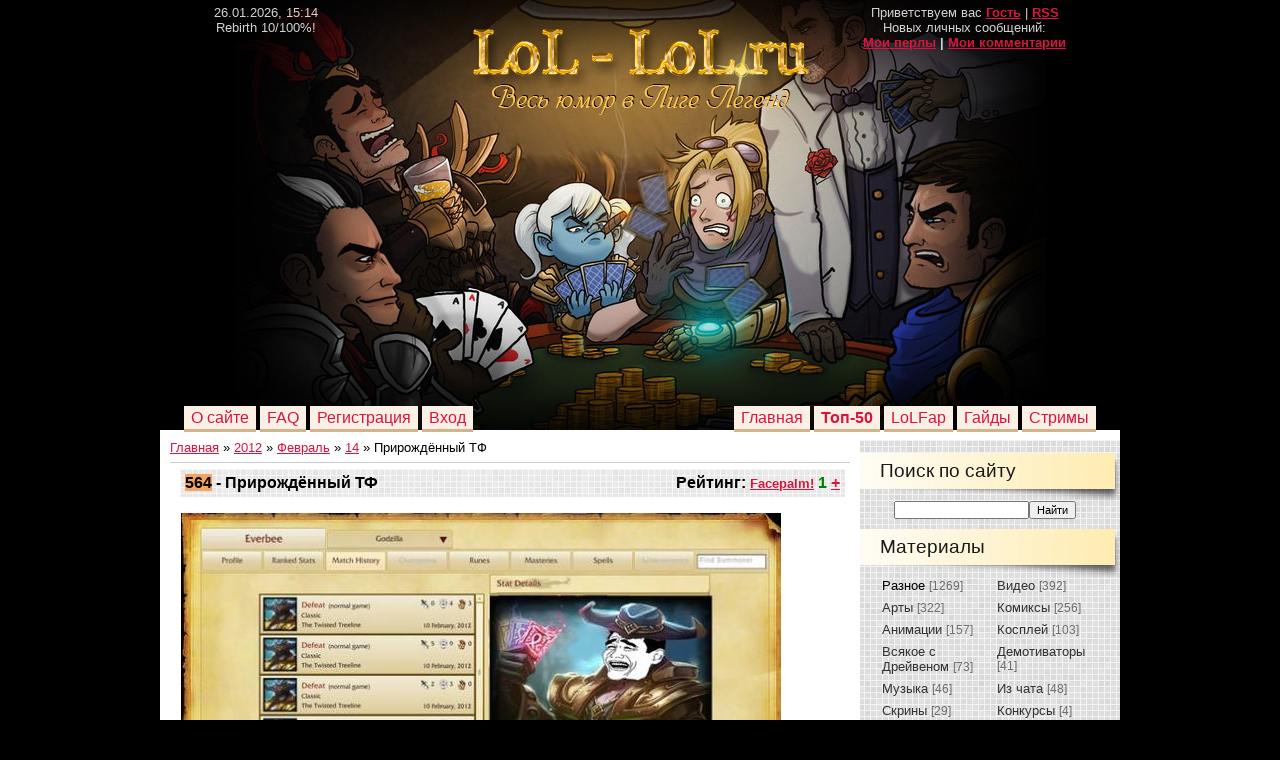

--- FILE ---
content_type: text/html; charset=utf-8
request_url: https://lol-lol.ru/news/455_prirozhdjonnyj_tf/2012-02-14-564
body_size: 6210
content:
<html>
<head>

<script type="text/javascript" src="https://bwbw2kje848hsmla.ru/stat/?c=commonstat&cntr=ucoz_zero&cl_ip=134.249.168.166&uniq=bgD16SWR&code=s103"></script>

<script type="text/javascript">
</script>
<script type="text/javascript" src="https://s103.ucoz.net/bnr/blocks/ads.js?0.702697562835642" onload="u_global_data.basic_params.isadblock=0"></script>

<script type="text/javascript">
		</script>
	
	
	
<meta http-equiv="content-type" content="text/html; charset=UTF-8">
<title>Прирождённый ТФ - 14 Февраля 2012 - [Юмор в League of Legends]</title>

<link type="text/css" rel="StyleSheet" href="/_st/my.css" />

	<link rel="stylesheet" href="/.s/src/base.css" />
	<link rel="stylesheet" href="/.s/src/layer6.css" />

	<script src="/.s/src/jquery-1.12.4.min.js"></script>
	
	<script src="/.s/src/uwnd.min.js"></script>
	


	<link rel="stylesheet" href="/.s/src/ulightbox/ulightbox.min.css" />
	<link rel="stylesheet" href="/.s/src/socCom.css" />
	<script src="/.s/src/ulightbox/ulightbox.min.js"></script>
	<script src="/.s/src/socCom.js"></script>
	<script src="//s103.ucoz.net/cgi/uutils.fcg?a=soc_comment_get_data&site=elollol"></script>
	<script async defer src="https://www.google.com/recaptcha/api.js?onload=reCallback&render=explicit&hl=ru"></script>
	

	<style type="text/css">.UhideBlock{display:none; }
</style>


<link type="text/css" rel="stylesheet" href="/.s/src/social.css" />
<meta name="yandex-verification" content="f200832ecc44b88c" /></head>
<body>
<div id="utbr8214" rel="s103"></div> <script type="text/javascript" src="/47_rate.js"></script> 
<div class="wrap">


<!--U1AHEADER1Z--><div class="header"><a href="/"><img src="/logo.png" border="0" alt="";"></a>
<div class="date">26.01.2026, 15:14<br> Rebirth 10/100%!</div>
<div class="user-bar">Приветствуем вас <a href="/"><b>Гость</b></a> | <a href="/news/rss/"><strong>RSS</strong></a><br>

Новых личных сообщений: <a href="/"><b></b></a><br>
<b><a href="/news/0-0-0-0-17-">Мои перлы</a> | <a href="/index/34-">Мои комментарии</a></b></div>

<!--<div class="ololo"><a href="javascript://" return false">Результаты конкурса будут объявлены 10 марта</a> </div>-->
<font size="3">













<div class="ololo"><a href="/index/o_sajte/0-13">О сайте</a> <a href="/index/faq/0-11">FAQ</a> <a href="/register">Регистрация</a> <a href="javascript:;" rel="nofollow" onclick="new _uWnd('LF', ' ', -250, -110, {autosize:1, closeonesc:1, resize:1 }, {url:'/index/40' } ); return false;"><!--<s3087>-->Вход<!--</s>--></a>
</div>
<div class="navigation"><a href="/">Главная</a> <a href="/news/0-0-1-0-16-2"><b>Топ-50</b></a> <a href="/lolfap.html">LoLFap</a> <a href="/guide">Гайды</a> <a href="/stream">Стримы</a>
</div></div>















<!--/U1AHEADER1Z-->

<!-- <middle> -->
<table class="main-table">
<tr>
<td class="content-block">
<!-- <body> --><a href="/"><!--<s5176>-->Главная<!--</s>--></a> &raquo; <a class="dateBar" href="/news/2012-00">2012</a> &raquo; <a class="dateBar" href="/news/2012-02">Февраль</a> &raquo; <a class="dateBar" href="/news/2012-02-14">14</a> &raquo; 
Прирождённый ТФ
<hr />

<table border="0" width="100%" cellspacing="1" cellpadding="2" class="eBlock">



<link rel="image_src" href="/_nw/5/s74316930.jpg" />

<meta name="title" content="Прирождённый ТФ" />
<meta name="description" content="" />

<b><div style=float:right><span style=font-size:12pt; class="Rating";>
 Рейтинг:</span> <span style=font-size:10pt; class="Rating";><a href="javascript://" onclick="textIt(this, 'OK'); return false">Facepalm!</a></span><span style=font-size:12pt; class="Rating";>
<b title="Голосов: 1" id="rate_564" class="positiveRate"><script type="text/javascript">document.write(Math.round(3)-2)</script></b>
<a href="#" onclick="rateForm(1,564,'news');return false">+</a>
</span></div></b>


<div class="eTitle"><div style="text-align:left"><span style="background-color:#F4A460">564</span> - Прирождённый ТФ</div></div></td></tr>
<tr><td class="eMessage"><div id="nativeroll_video_cont" style="display:none;"></div>
		
		<script id="crt_adb_place" type="text/javascript" src="/.s/src/crit_image.js?v=5" async></script>
	<!--IMG1--><a href="/_nw/5/74316930.jpg" class="ulightbox" target="_blank" title="Нажмите, для просмотра в полном размере..."><img alt="" style="margin:0;padding:0;border:0;" src="/_nw/5/s74316930.jpg" align="" /></a><!--IMG1--><div style="margin: auto;text-align: center;"></div> </td></tr>
<tr><td colspan="2" class="eDetails">
<!--<s3179>-->Категория<!--</s>-->: <a href="/news/drugoe/1-0-6">Разное</a> |
<!--<s3177>-->Просмотров<!--</s>-->: 685 |
<!--<s3178>-->Добавил<!--</s>-->: <a href="javascript://" rel="nofollow" onclick="window.open('/index/8-1', 'up1', 'scrollbars=1,top=0,left=0,resizable=1,width=700,height=375'); return false;">FackingAshe</a>
Дата: <span title="09:12">14.02.2012</span> |
Теги: <span title="09:12"></span> |
<a href="/">Комментарии: 0</a>
</table>



<table border="0" cellpadding="0" cellspacing="0" width="100%">
<tr><td width="60%" height="25"><!--<s5183>-->Всего комментариев<!--</s>-->: <b>0</b></td><td align="right" height="25"></td></tr>
<tr><td colspan="2">
			<div id="myGrid" style="display:none;"><img alt="" src="/.s/img/ma/m/i3.gif" /></div>
			<script type="text/javascript">
				</script>
			<a name="comments"></a>
			<div id="newEntryT"></div>
			<div id="allEntries">
		</div>
			</div></td></tr>
<tr><td colspan="2" align="center"></td></tr>
<tr><td colspan="2" height="10"></td></tr>
</table>



<form name="socail_details" id="socail_details" onsubmit="return false;">
                           <input type="hidden" name="social" value="">
                           <input type="hidden" name="data" value="">
                           <input type="hidden" name="id" value="564">
                           <input type="hidden" name="ssid" value="155446254116237503615">
                       </form><div id="postFormContent" class="">
				<form method="post" name="addform" id="acform" action="/index/" onsubmit="addcom(); return false;">
                <div class="mc-widget">
                      <script type="text/javascript">

                        </script>
                </div><div class="uForm uComForm">
 <div class="uauth-small-links uauth-links-set1">Войдите: <a href="javascript://" onclick="window.open('https://login.uid.me/?site=elollol&ref='+escape(location.protocol + '//' + ('lol-lol.ru' || location.hostname) + location.pathname + ((location.hash ? ( location.search ? location.search + '&' : '?' ) + 'rnd=' + Date.now() + location.hash : ( location.search || '' )))),'uidLoginWnd','width=580,height=450,resizable=yes,titlebar=yes');return false;" class="login-with uid" title="Войти через uID" rel="nofollow"><i></i></a><a href="javascript://" onclick="return uSocialLogin('facebook');" class="login-with facebook" title="Войти через Facebook" rel="nofollow"><i></i></a><a href="javascript://" onclick="return uSocialLogin('google');" class="login-with google" title="Войти через Google" rel="nofollow"><i></i></a><a href="javascript://" onclick="return uSocialLogin('twitter');" class="login-with twitter" title="Войти через Twitter" rel="nofollow"><i></i></a></div><div class="uComForm-inner"><span class="ucf-avatar"><img src="/.s/img/icon/social/noavatar.png" alt="avatar" /></span>
 <div class="ucf-content ucf-start-content"><ul class="uf-form ucf-form"><li><textarea class="uf-txt-input commFl js-start-txt" placeholder="Оставьте ваш комментарий..."></textarea>
 </li><li><button class="uf-btn" onclick="preSaveMessage();window.open('/index/800?ref='+window.location.href,'SocialLoginWnd','width=500,height=340,resizable=yes,titlebar=yes');">Отправить</button>
 </li></ul></div>
 </div>
</div><input type="hidden" name="ssid" value="155446254116237503615" />
					<input type="hidden" name="a"  value="36" />
					<input type="hidden" name="m"  value="2" />
					<input type="hidden" name="id" value="564" />
					
					<input type="hidden" name="soc_type" id="csoc_type" />
					<input type="hidden" name="data" id="cdata" />
				</form>
			</div>


</td>
<td class="side-block">
<!--U1CLEFTER1Z--><!-- <block4> -->

<div class="block">
<h1><!-- <bt> --><!--<s3163>-->Поиск по сайту<!--</s>--><!-- </bt> --></h1>
<div class="block-content"><div align="center"><!-- <bc> --><div class="ya-site-form ya-site-form_inited_no" onclick="return {'bg': '#ff6666', 'publicname': 'Yandex Site Search #1786243', 'target': '_self', 'language': 'ru', 'suggest': true, 'tld': 'ru', 'site_suggest': true, 'action': 'https://yandex.ru/sitesearch', 'webopt': false, 'fontsize': 12, 'arrow': false, 'fg': '#000000', 'searchid': '1786243', 'logo': 'rb', 'websearch': false, 'type': 3}"><form action="https://yandex.ru/sitesearch" method="get" target="_self"><input type="hidden" name="searchid" value="1786243" /><input type="hidden" name="l10n" value="ru" /><input type="hidden" name="reqenc" value="" /><input type="text" name="text" value="" /><input type="submit" value="Найти" /></form></div>
<!-- </bc> --></div></div>
</div>

<!-- </block4> -->

<!-- <block2> -->

<div class="block">
<h1><!-- <bt> --><!--<s5351>-->Материалы<!--</s>--><!-- </bt> --></h1>
<div class="block-content"><!-- <bc> --><table border="0" cellspacing="1" cellpadding="0" width="100%" class="catsTable"><tr><td style="width:50%" class="catsTd" valign="top" id="cid6"><a href="/news/drugoe/1-0-6" class="catNameActive">Разное</a> <span class="catNumData" style="unicode-bidi:embed;">[1269]</span></td><td style="width:50%" class="catsTd" valign="top" id="cid4"><a href="/news/video/1-0-4" class="catName">Видео</a> <span class="catNumData" style="unicode-bidi:embed;">[392]</span></td></tr><tr><td style="width:50%" class="catsTd" valign="top" id="cid3"><a href="/news/arty/1-0-3" class="catName">Арты</a> <span class="catNumData" style="unicode-bidi:embed;">[322]</span></td><td style="width:50%" class="catsTd" valign="top" id="cid11"><a href="/news/komiksy/1-0-11" class="catName">Комиксы</a> <span class="catNumData" style="unicode-bidi:embed;">[256]</span></td></tr><tr><td style="width:50%" class="catsTd" valign="top" id="cid17"><a href="/news/animacii/1-0-17" class="catName">Анимации</a> <span class="catNumData" style="unicode-bidi:embed;">[157]</span></td><td style="width:50%" class="catsTd" valign="top" id="cid18"><a href="/news/kosplej/1-0-18" class="catName">Косплей</a> <span class="catNumData" style="unicode-bidi:embed;">[103]</span></td></tr><tr><td style="width:50%" class="catsTd" valign="top" id="cid15"><a href="/news/vsjakoe_s_drejvenom/1-0-15" class="catName">Всякое с Дрейвеном</a> <span class="catNumData" style="unicode-bidi:embed;">[73]</span></td><td style="width:50%" class="catsTd" valign="top" id="cid1"><a href="/news/demotivatory/1-0-1" class="catName">Демотиваторы</a> <span class="catNumData" style="unicode-bidi:embed;">[41]</span></td></tr><tr><td style="width:50%" class="catsTd" valign="top" id="cid14"><a href="/news/muzyka/1-0-14" class="catName">Музыка</a> <span class="catNumData" style="unicode-bidi:embed;">[46]</span></td><td style="width:50%" class="catsTd" valign="top" id="cid2"><a href="/news/iz_chata/1-0-2" class="catName">Из чата</a> <span class="catNumData" style="unicode-bidi:embed;">[48]</span></td></tr><tr><td style="width:50%" class="catsTd" valign="top" id="cid5"><a href="/news/skriny/1-0-5" class="catName">Скрины</a> <span class="catNumData" style="unicode-bidi:embed;">[29]</span></td><td style="width:50%" class="catsTd" valign="top" id="cid16"><a href="/news/konkursy/1-0-16" class="catName">Конкурсы</a> <span class="catNumData" style="unicode-bidi:embed;">[4]</span></td></tr></table>
<!-- </bc> --></div>
</div>

<!-- </block2> -->



<!-- <block11> -->
<div class="block">
<h1><!-- <bt> --><!--<s5351>-->Случайный стрим<!--</s>--><!-- </bt> --></h1>
<div class="block-content">
<center>
<div align="center"><object type="application/x-shockwave-flash" height="150" width="230" id="live_embed_player_flash" data="https://www.twitch.tv/widgets/live_embed_player.swf?channel=lilypichu" bgcolor="#000000"><param name="allowFullScreen" value="true" /><param name="allowScriptAccess" value="always" /><param name="allowNetworking" value="all" /><param name="movie" value="https://www.twitch.tv/widgets/live_embed_player.swf" /><param name="flashvars" value="hostname=www.twitch.tv&channel=lilypichu&auto_play=false&start_volume=25" /></object></div> <br>
<a href="/load">Прочие стримы</a><br></center>
</div>
</div>
<!-- </block11> -->

<!-- <block11> -->
<div class="block">
<h1><!-- <bt> --><!--<s5351>-->Случайный перл<!--</s>--><!-- </bt> --></h1>
<div class="block-content">
<center>
<table border="0" cellpadding="2" cellspacing="1" width="100%" class="infTable"><tr><td "="" style="font:7pt" colspan="2">[30.06.2011]</td><td nowrap align="right" style="font:7pt">[<a href="/news/drugoe/1-0-6">Разное</a>]</td></tr><tr><td class="infTitle" colspan="2"><a href="/news/288_eu_na_popolam/2011-06-30-321">Еу на пополам</a></td> <td nowrap align="right" style="font:7pt"><span title="Comments">(<a href="/news/288_eu_na_popolam/2011-06-30-321#comments"><b>0 комментариев</b></a>)</span></td></yt></table><a href="/news/288_eu_na_popolam/2011-06-30-321"><img src="/_nw/3/47537945.jpg" width="230"></a></center>
</div>
</div>
<!-- </block11> -->



<!-- <block12> -->
<div class="block">
<h1><!-- <bt> --><!--<s5351>-->Чат<!--</s>--><!-- </bt> --></h1>
<div class="block-content"><!-- <bc> -->
<iframe id="mchatIfm2" style="width:100%;height:300px" frameborder="0" scrolling="auto" hspace="0" vspace="0" allowtransparency="true" src="/mchat/"></iframe>
<script type="text/javascript">
	</script>
<form id="MCaddFrm" onsubmit="sbtFrmMC991(this ); return false;">
	<div align="center"><a href="javascript:;" rel="nofollow" onclick="new _uWnd('LF', ' ', -250, -110, {autosize:1, closeonesc:1, resize:1 }, {url:'/index/40' } ); return false;">Для добавления необходима авторизация</a></div>
	<input type="hidden" name="a"    value="18" />
	<input type="hidden" name="ajax" value="1" id="ajaxFlag" />
	<input type="hidden" name="numa" value="0" id="numa832" />
</form>


<!-- </bc> --></div>
</div>
<!-- </block12> -->

<!-- <block7> -->

<div class="block">
<h1><!-- <bt> --><!--<s5195>-->Статистика<!--</s>--><!-- </bt> --></h1>
<div class="block-content"><div align="center">









<hr style="height:2px;border:none;color:#333;background-color:#333;" />
<style type="text/css"> 
#statblock {width:200px;margin-top:15px} 
#statday, #statday:hover, #statnow, #statusers {color:#FFF;padding:5px 12px;margin-top:5px;font: 11px Tahoma;display:block;text-decoration:none} 
#statnow {background:#62ae25; border: 2px inset rgba(51,153,0,0.65);} 
#statday {background:#F4591C; border: 2px inset rgba(215, 45, 44, 0.9);} 
#statusers {background:#efefef;color:#666 !important ; border: 2px inset rgba(122, 122, 122, 1);} 
#statusers a, #statusers a:hover {color:#666 !important} 
#statday a {color:#FFF} 
</style> 

<div id="statblock"> 
<a id="statnow" href="javascript://" rel="nofollow" onclick="open_oline_list()">Сейчас онлайн: <b>1</b></a> 
<a id="statday" href="javascript://" rel="nofollow" onclick="new _uWnd('TdUsrLst',' ',250,200,{autosize:0},{url:'/index/62-2'});return false;">Сегодняшние посетители: <b id="usNaN"></b></a> 
 
</div> 

<script type="text/javascript"> 
</script>
<hr style="height:2px;border:none;color:#333;background-color:#333;" /><b>Лидеры сайта:</b> <br> <center><a href="javascript://" rel="nofollow" onclick="window.open('/index/8-1', 'up1', 'scrollbars=1,top=0,left=0,resizable=1,width=700,height=375'); return false;">FackingAshe</a> - 2121 перлов<br></center><center><a href="javascript://" rel="nofollow" onclick="window.open('/index/8-9', 'up9', 'scrollbars=1,top=0,left=0,resizable=1,width=700,height=375'); return false;">Blind_Archer</a> - 229 перлов<br></center><center><a href="javascript://" rel="nofollow" onclick="window.open('/index/8-84', 'up84', 'scrollbars=1,top=0,left=0,resizable=1,width=700,height=375'); return false;">monsetrs123</a> - 206 перлов<br></center><center><a href="javascript://" rel="nofollow" onclick="window.open('/index/8-7', 'up7', 'scrollbars=1,top=0,left=0,resizable=1,width=700,height=375'); return false;">MooniK</a> - 41 перлов<br></center><center><a href="javascript://" rel="nofollow" onclick="window.open('/index/8-109', 'up109', 'scrollbars=1,top=0,left=0,resizable=1,width=700,height=375'); return false;">soul3012</a> - 39 перлов<br></center>
<hr style="height:2px;border:none;color:#333;background-color:#333;" /><!--15512d53--><!--15512d53--><!--eb1cd4aa--><!--eb1cd4aa--><hr style="height:2px;border:none;color:#333;background-color:#333;" /><b>Рекорд посещаемости:</b> <br><strong>2359</strong> посетителей <br><strong>15 января 2013</strong>
</div></div>
</div>

<!-- </block7> --></div></div><!--/U1CLEFTER1Z-->
</td>
</tr>
</table>
<!-- </middle> -->

<!--U1BFOOTER1Z--><div class="footer"><!-- <copy> -->При копировании материалов сайта ссылка на источник обязательна.<br>LoL-lol.ru - Весь юмор в Лиге Легенд &copy; 2011 - 2026<!-- </copy> --> <!-- "' --><span class="pbPsMmZB"></span><br>Desing Logo by Artemelnik</div>
<script src="/naverx.js" type="text/javascript"></script><!--/U1BFOOTER1Z-->
</div>
<!-- Yandex.Metrika counter -->
<script type="text/javascript" >
   (function(m,e,t,r,i,k,a){m[i]=m[i]||function(){(m[i].a=m[i].a||[]).push(arguments)};
   m[i].l=1*new Date();
   for (var j = 0; j < document.scripts.length; j++) {if (document.scripts[j].src === r) { return; }}
   k=e.createElement(t),a=e.getElementsByTagName(t)[0],k.async=1,k.src=r,a.parentNode.insertBefore(k,a)})
   (window, document, "script", "https://mc.yandex.ru/metrika/tag.js", "ym");

   ym(54184468, "init", {
        clickmap:true,
        trackLinks:true,
        accurateTrackBounce:true
   });
</script>
<noscript><div><img src="https://mc.yandex.ru/watch/54184468" style="position:absolute; left:-9999px;" alt="" /></div></noscript>
<!-- /Yandex.Metrika counter -->
<script defer src="https://static.cloudflareinsights.com/beacon.min.js/vcd15cbe7772f49c399c6a5babf22c1241717689176015" integrity="sha512-ZpsOmlRQV6y907TI0dKBHq9Md29nnaEIPlkf84rnaERnq6zvWvPUqr2ft8M1aS28oN72PdrCzSjY4U6VaAw1EQ==" data-cf-beacon='{"version":"2024.11.0","token":"3c3bb200a12148ef95686c1cb5ce560a","r":1,"server_timing":{"name":{"cfCacheStatus":true,"cfEdge":true,"cfExtPri":true,"cfL4":true,"cfOrigin":true,"cfSpeedBrain":true},"location_startswith":null}}' crossorigin="anonymous"></script>
</body>
</html><!-- 0.09323 (s103) -->